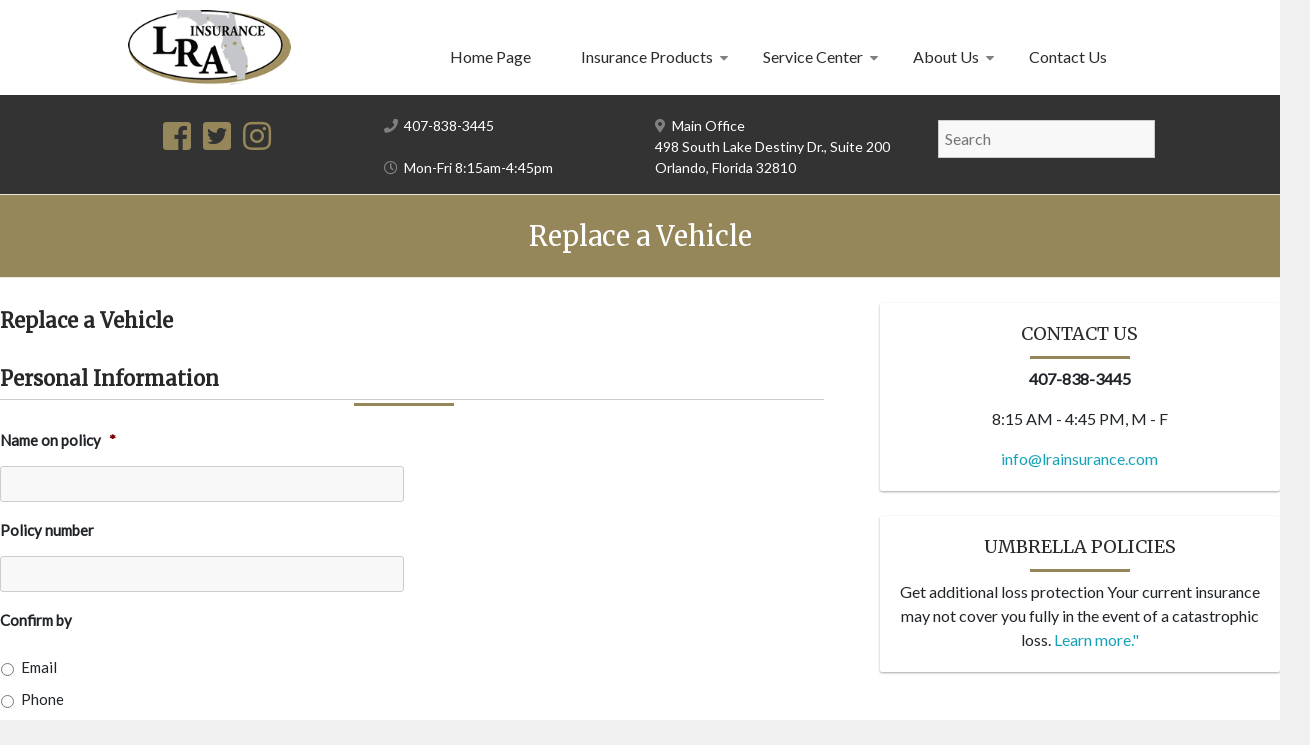

--- FILE ---
content_type: text/html; charset=utf-8
request_url: https://www.google.com/recaptcha/api2/anchor?ar=1&k=6LeUnKIZAAAAAMFGQaFj3FsThY5An8qqRV3GoB-w&co=aHR0cHM6Ly9scmFpbnN1cmFuY2UuY29tOjQ0Mw..&hl=en&v=N67nZn4AqZkNcbeMu4prBgzg&theme=light&size=normal&anchor-ms=20000&execute-ms=30000&cb=lzxgssbrh4cc
body_size: 49513
content:
<!DOCTYPE HTML><html dir="ltr" lang="en"><head><meta http-equiv="Content-Type" content="text/html; charset=UTF-8">
<meta http-equiv="X-UA-Compatible" content="IE=edge">
<title>reCAPTCHA</title>
<style type="text/css">
/* cyrillic-ext */
@font-face {
  font-family: 'Roboto';
  font-style: normal;
  font-weight: 400;
  font-stretch: 100%;
  src: url(//fonts.gstatic.com/s/roboto/v48/KFO7CnqEu92Fr1ME7kSn66aGLdTylUAMa3GUBHMdazTgWw.woff2) format('woff2');
  unicode-range: U+0460-052F, U+1C80-1C8A, U+20B4, U+2DE0-2DFF, U+A640-A69F, U+FE2E-FE2F;
}
/* cyrillic */
@font-face {
  font-family: 'Roboto';
  font-style: normal;
  font-weight: 400;
  font-stretch: 100%;
  src: url(//fonts.gstatic.com/s/roboto/v48/KFO7CnqEu92Fr1ME7kSn66aGLdTylUAMa3iUBHMdazTgWw.woff2) format('woff2');
  unicode-range: U+0301, U+0400-045F, U+0490-0491, U+04B0-04B1, U+2116;
}
/* greek-ext */
@font-face {
  font-family: 'Roboto';
  font-style: normal;
  font-weight: 400;
  font-stretch: 100%;
  src: url(//fonts.gstatic.com/s/roboto/v48/KFO7CnqEu92Fr1ME7kSn66aGLdTylUAMa3CUBHMdazTgWw.woff2) format('woff2');
  unicode-range: U+1F00-1FFF;
}
/* greek */
@font-face {
  font-family: 'Roboto';
  font-style: normal;
  font-weight: 400;
  font-stretch: 100%;
  src: url(//fonts.gstatic.com/s/roboto/v48/KFO7CnqEu92Fr1ME7kSn66aGLdTylUAMa3-UBHMdazTgWw.woff2) format('woff2');
  unicode-range: U+0370-0377, U+037A-037F, U+0384-038A, U+038C, U+038E-03A1, U+03A3-03FF;
}
/* math */
@font-face {
  font-family: 'Roboto';
  font-style: normal;
  font-weight: 400;
  font-stretch: 100%;
  src: url(//fonts.gstatic.com/s/roboto/v48/KFO7CnqEu92Fr1ME7kSn66aGLdTylUAMawCUBHMdazTgWw.woff2) format('woff2');
  unicode-range: U+0302-0303, U+0305, U+0307-0308, U+0310, U+0312, U+0315, U+031A, U+0326-0327, U+032C, U+032F-0330, U+0332-0333, U+0338, U+033A, U+0346, U+034D, U+0391-03A1, U+03A3-03A9, U+03B1-03C9, U+03D1, U+03D5-03D6, U+03F0-03F1, U+03F4-03F5, U+2016-2017, U+2034-2038, U+203C, U+2040, U+2043, U+2047, U+2050, U+2057, U+205F, U+2070-2071, U+2074-208E, U+2090-209C, U+20D0-20DC, U+20E1, U+20E5-20EF, U+2100-2112, U+2114-2115, U+2117-2121, U+2123-214F, U+2190, U+2192, U+2194-21AE, U+21B0-21E5, U+21F1-21F2, U+21F4-2211, U+2213-2214, U+2216-22FF, U+2308-230B, U+2310, U+2319, U+231C-2321, U+2336-237A, U+237C, U+2395, U+239B-23B7, U+23D0, U+23DC-23E1, U+2474-2475, U+25AF, U+25B3, U+25B7, U+25BD, U+25C1, U+25CA, U+25CC, U+25FB, U+266D-266F, U+27C0-27FF, U+2900-2AFF, U+2B0E-2B11, U+2B30-2B4C, U+2BFE, U+3030, U+FF5B, U+FF5D, U+1D400-1D7FF, U+1EE00-1EEFF;
}
/* symbols */
@font-face {
  font-family: 'Roboto';
  font-style: normal;
  font-weight: 400;
  font-stretch: 100%;
  src: url(//fonts.gstatic.com/s/roboto/v48/KFO7CnqEu92Fr1ME7kSn66aGLdTylUAMaxKUBHMdazTgWw.woff2) format('woff2');
  unicode-range: U+0001-000C, U+000E-001F, U+007F-009F, U+20DD-20E0, U+20E2-20E4, U+2150-218F, U+2190, U+2192, U+2194-2199, U+21AF, U+21E6-21F0, U+21F3, U+2218-2219, U+2299, U+22C4-22C6, U+2300-243F, U+2440-244A, U+2460-24FF, U+25A0-27BF, U+2800-28FF, U+2921-2922, U+2981, U+29BF, U+29EB, U+2B00-2BFF, U+4DC0-4DFF, U+FFF9-FFFB, U+10140-1018E, U+10190-1019C, U+101A0, U+101D0-101FD, U+102E0-102FB, U+10E60-10E7E, U+1D2C0-1D2D3, U+1D2E0-1D37F, U+1F000-1F0FF, U+1F100-1F1AD, U+1F1E6-1F1FF, U+1F30D-1F30F, U+1F315, U+1F31C, U+1F31E, U+1F320-1F32C, U+1F336, U+1F378, U+1F37D, U+1F382, U+1F393-1F39F, U+1F3A7-1F3A8, U+1F3AC-1F3AF, U+1F3C2, U+1F3C4-1F3C6, U+1F3CA-1F3CE, U+1F3D4-1F3E0, U+1F3ED, U+1F3F1-1F3F3, U+1F3F5-1F3F7, U+1F408, U+1F415, U+1F41F, U+1F426, U+1F43F, U+1F441-1F442, U+1F444, U+1F446-1F449, U+1F44C-1F44E, U+1F453, U+1F46A, U+1F47D, U+1F4A3, U+1F4B0, U+1F4B3, U+1F4B9, U+1F4BB, U+1F4BF, U+1F4C8-1F4CB, U+1F4D6, U+1F4DA, U+1F4DF, U+1F4E3-1F4E6, U+1F4EA-1F4ED, U+1F4F7, U+1F4F9-1F4FB, U+1F4FD-1F4FE, U+1F503, U+1F507-1F50B, U+1F50D, U+1F512-1F513, U+1F53E-1F54A, U+1F54F-1F5FA, U+1F610, U+1F650-1F67F, U+1F687, U+1F68D, U+1F691, U+1F694, U+1F698, U+1F6AD, U+1F6B2, U+1F6B9-1F6BA, U+1F6BC, U+1F6C6-1F6CF, U+1F6D3-1F6D7, U+1F6E0-1F6EA, U+1F6F0-1F6F3, U+1F6F7-1F6FC, U+1F700-1F7FF, U+1F800-1F80B, U+1F810-1F847, U+1F850-1F859, U+1F860-1F887, U+1F890-1F8AD, U+1F8B0-1F8BB, U+1F8C0-1F8C1, U+1F900-1F90B, U+1F93B, U+1F946, U+1F984, U+1F996, U+1F9E9, U+1FA00-1FA6F, U+1FA70-1FA7C, U+1FA80-1FA89, U+1FA8F-1FAC6, U+1FACE-1FADC, U+1FADF-1FAE9, U+1FAF0-1FAF8, U+1FB00-1FBFF;
}
/* vietnamese */
@font-face {
  font-family: 'Roboto';
  font-style: normal;
  font-weight: 400;
  font-stretch: 100%;
  src: url(//fonts.gstatic.com/s/roboto/v48/KFO7CnqEu92Fr1ME7kSn66aGLdTylUAMa3OUBHMdazTgWw.woff2) format('woff2');
  unicode-range: U+0102-0103, U+0110-0111, U+0128-0129, U+0168-0169, U+01A0-01A1, U+01AF-01B0, U+0300-0301, U+0303-0304, U+0308-0309, U+0323, U+0329, U+1EA0-1EF9, U+20AB;
}
/* latin-ext */
@font-face {
  font-family: 'Roboto';
  font-style: normal;
  font-weight: 400;
  font-stretch: 100%;
  src: url(//fonts.gstatic.com/s/roboto/v48/KFO7CnqEu92Fr1ME7kSn66aGLdTylUAMa3KUBHMdazTgWw.woff2) format('woff2');
  unicode-range: U+0100-02BA, U+02BD-02C5, U+02C7-02CC, U+02CE-02D7, U+02DD-02FF, U+0304, U+0308, U+0329, U+1D00-1DBF, U+1E00-1E9F, U+1EF2-1EFF, U+2020, U+20A0-20AB, U+20AD-20C0, U+2113, U+2C60-2C7F, U+A720-A7FF;
}
/* latin */
@font-face {
  font-family: 'Roboto';
  font-style: normal;
  font-weight: 400;
  font-stretch: 100%;
  src: url(//fonts.gstatic.com/s/roboto/v48/KFO7CnqEu92Fr1ME7kSn66aGLdTylUAMa3yUBHMdazQ.woff2) format('woff2');
  unicode-range: U+0000-00FF, U+0131, U+0152-0153, U+02BB-02BC, U+02C6, U+02DA, U+02DC, U+0304, U+0308, U+0329, U+2000-206F, U+20AC, U+2122, U+2191, U+2193, U+2212, U+2215, U+FEFF, U+FFFD;
}
/* cyrillic-ext */
@font-face {
  font-family: 'Roboto';
  font-style: normal;
  font-weight: 500;
  font-stretch: 100%;
  src: url(//fonts.gstatic.com/s/roboto/v48/KFO7CnqEu92Fr1ME7kSn66aGLdTylUAMa3GUBHMdazTgWw.woff2) format('woff2');
  unicode-range: U+0460-052F, U+1C80-1C8A, U+20B4, U+2DE0-2DFF, U+A640-A69F, U+FE2E-FE2F;
}
/* cyrillic */
@font-face {
  font-family: 'Roboto';
  font-style: normal;
  font-weight: 500;
  font-stretch: 100%;
  src: url(//fonts.gstatic.com/s/roboto/v48/KFO7CnqEu92Fr1ME7kSn66aGLdTylUAMa3iUBHMdazTgWw.woff2) format('woff2');
  unicode-range: U+0301, U+0400-045F, U+0490-0491, U+04B0-04B1, U+2116;
}
/* greek-ext */
@font-face {
  font-family: 'Roboto';
  font-style: normal;
  font-weight: 500;
  font-stretch: 100%;
  src: url(//fonts.gstatic.com/s/roboto/v48/KFO7CnqEu92Fr1ME7kSn66aGLdTylUAMa3CUBHMdazTgWw.woff2) format('woff2');
  unicode-range: U+1F00-1FFF;
}
/* greek */
@font-face {
  font-family: 'Roboto';
  font-style: normal;
  font-weight: 500;
  font-stretch: 100%;
  src: url(//fonts.gstatic.com/s/roboto/v48/KFO7CnqEu92Fr1ME7kSn66aGLdTylUAMa3-UBHMdazTgWw.woff2) format('woff2');
  unicode-range: U+0370-0377, U+037A-037F, U+0384-038A, U+038C, U+038E-03A1, U+03A3-03FF;
}
/* math */
@font-face {
  font-family: 'Roboto';
  font-style: normal;
  font-weight: 500;
  font-stretch: 100%;
  src: url(//fonts.gstatic.com/s/roboto/v48/KFO7CnqEu92Fr1ME7kSn66aGLdTylUAMawCUBHMdazTgWw.woff2) format('woff2');
  unicode-range: U+0302-0303, U+0305, U+0307-0308, U+0310, U+0312, U+0315, U+031A, U+0326-0327, U+032C, U+032F-0330, U+0332-0333, U+0338, U+033A, U+0346, U+034D, U+0391-03A1, U+03A3-03A9, U+03B1-03C9, U+03D1, U+03D5-03D6, U+03F0-03F1, U+03F4-03F5, U+2016-2017, U+2034-2038, U+203C, U+2040, U+2043, U+2047, U+2050, U+2057, U+205F, U+2070-2071, U+2074-208E, U+2090-209C, U+20D0-20DC, U+20E1, U+20E5-20EF, U+2100-2112, U+2114-2115, U+2117-2121, U+2123-214F, U+2190, U+2192, U+2194-21AE, U+21B0-21E5, U+21F1-21F2, U+21F4-2211, U+2213-2214, U+2216-22FF, U+2308-230B, U+2310, U+2319, U+231C-2321, U+2336-237A, U+237C, U+2395, U+239B-23B7, U+23D0, U+23DC-23E1, U+2474-2475, U+25AF, U+25B3, U+25B7, U+25BD, U+25C1, U+25CA, U+25CC, U+25FB, U+266D-266F, U+27C0-27FF, U+2900-2AFF, U+2B0E-2B11, U+2B30-2B4C, U+2BFE, U+3030, U+FF5B, U+FF5D, U+1D400-1D7FF, U+1EE00-1EEFF;
}
/* symbols */
@font-face {
  font-family: 'Roboto';
  font-style: normal;
  font-weight: 500;
  font-stretch: 100%;
  src: url(//fonts.gstatic.com/s/roboto/v48/KFO7CnqEu92Fr1ME7kSn66aGLdTylUAMaxKUBHMdazTgWw.woff2) format('woff2');
  unicode-range: U+0001-000C, U+000E-001F, U+007F-009F, U+20DD-20E0, U+20E2-20E4, U+2150-218F, U+2190, U+2192, U+2194-2199, U+21AF, U+21E6-21F0, U+21F3, U+2218-2219, U+2299, U+22C4-22C6, U+2300-243F, U+2440-244A, U+2460-24FF, U+25A0-27BF, U+2800-28FF, U+2921-2922, U+2981, U+29BF, U+29EB, U+2B00-2BFF, U+4DC0-4DFF, U+FFF9-FFFB, U+10140-1018E, U+10190-1019C, U+101A0, U+101D0-101FD, U+102E0-102FB, U+10E60-10E7E, U+1D2C0-1D2D3, U+1D2E0-1D37F, U+1F000-1F0FF, U+1F100-1F1AD, U+1F1E6-1F1FF, U+1F30D-1F30F, U+1F315, U+1F31C, U+1F31E, U+1F320-1F32C, U+1F336, U+1F378, U+1F37D, U+1F382, U+1F393-1F39F, U+1F3A7-1F3A8, U+1F3AC-1F3AF, U+1F3C2, U+1F3C4-1F3C6, U+1F3CA-1F3CE, U+1F3D4-1F3E0, U+1F3ED, U+1F3F1-1F3F3, U+1F3F5-1F3F7, U+1F408, U+1F415, U+1F41F, U+1F426, U+1F43F, U+1F441-1F442, U+1F444, U+1F446-1F449, U+1F44C-1F44E, U+1F453, U+1F46A, U+1F47D, U+1F4A3, U+1F4B0, U+1F4B3, U+1F4B9, U+1F4BB, U+1F4BF, U+1F4C8-1F4CB, U+1F4D6, U+1F4DA, U+1F4DF, U+1F4E3-1F4E6, U+1F4EA-1F4ED, U+1F4F7, U+1F4F9-1F4FB, U+1F4FD-1F4FE, U+1F503, U+1F507-1F50B, U+1F50D, U+1F512-1F513, U+1F53E-1F54A, U+1F54F-1F5FA, U+1F610, U+1F650-1F67F, U+1F687, U+1F68D, U+1F691, U+1F694, U+1F698, U+1F6AD, U+1F6B2, U+1F6B9-1F6BA, U+1F6BC, U+1F6C6-1F6CF, U+1F6D3-1F6D7, U+1F6E0-1F6EA, U+1F6F0-1F6F3, U+1F6F7-1F6FC, U+1F700-1F7FF, U+1F800-1F80B, U+1F810-1F847, U+1F850-1F859, U+1F860-1F887, U+1F890-1F8AD, U+1F8B0-1F8BB, U+1F8C0-1F8C1, U+1F900-1F90B, U+1F93B, U+1F946, U+1F984, U+1F996, U+1F9E9, U+1FA00-1FA6F, U+1FA70-1FA7C, U+1FA80-1FA89, U+1FA8F-1FAC6, U+1FACE-1FADC, U+1FADF-1FAE9, U+1FAF0-1FAF8, U+1FB00-1FBFF;
}
/* vietnamese */
@font-face {
  font-family: 'Roboto';
  font-style: normal;
  font-weight: 500;
  font-stretch: 100%;
  src: url(//fonts.gstatic.com/s/roboto/v48/KFO7CnqEu92Fr1ME7kSn66aGLdTylUAMa3OUBHMdazTgWw.woff2) format('woff2');
  unicode-range: U+0102-0103, U+0110-0111, U+0128-0129, U+0168-0169, U+01A0-01A1, U+01AF-01B0, U+0300-0301, U+0303-0304, U+0308-0309, U+0323, U+0329, U+1EA0-1EF9, U+20AB;
}
/* latin-ext */
@font-face {
  font-family: 'Roboto';
  font-style: normal;
  font-weight: 500;
  font-stretch: 100%;
  src: url(//fonts.gstatic.com/s/roboto/v48/KFO7CnqEu92Fr1ME7kSn66aGLdTylUAMa3KUBHMdazTgWw.woff2) format('woff2');
  unicode-range: U+0100-02BA, U+02BD-02C5, U+02C7-02CC, U+02CE-02D7, U+02DD-02FF, U+0304, U+0308, U+0329, U+1D00-1DBF, U+1E00-1E9F, U+1EF2-1EFF, U+2020, U+20A0-20AB, U+20AD-20C0, U+2113, U+2C60-2C7F, U+A720-A7FF;
}
/* latin */
@font-face {
  font-family: 'Roboto';
  font-style: normal;
  font-weight: 500;
  font-stretch: 100%;
  src: url(//fonts.gstatic.com/s/roboto/v48/KFO7CnqEu92Fr1ME7kSn66aGLdTylUAMa3yUBHMdazQ.woff2) format('woff2');
  unicode-range: U+0000-00FF, U+0131, U+0152-0153, U+02BB-02BC, U+02C6, U+02DA, U+02DC, U+0304, U+0308, U+0329, U+2000-206F, U+20AC, U+2122, U+2191, U+2193, U+2212, U+2215, U+FEFF, U+FFFD;
}
/* cyrillic-ext */
@font-face {
  font-family: 'Roboto';
  font-style: normal;
  font-weight: 900;
  font-stretch: 100%;
  src: url(//fonts.gstatic.com/s/roboto/v48/KFO7CnqEu92Fr1ME7kSn66aGLdTylUAMa3GUBHMdazTgWw.woff2) format('woff2');
  unicode-range: U+0460-052F, U+1C80-1C8A, U+20B4, U+2DE0-2DFF, U+A640-A69F, U+FE2E-FE2F;
}
/* cyrillic */
@font-face {
  font-family: 'Roboto';
  font-style: normal;
  font-weight: 900;
  font-stretch: 100%;
  src: url(//fonts.gstatic.com/s/roboto/v48/KFO7CnqEu92Fr1ME7kSn66aGLdTylUAMa3iUBHMdazTgWw.woff2) format('woff2');
  unicode-range: U+0301, U+0400-045F, U+0490-0491, U+04B0-04B1, U+2116;
}
/* greek-ext */
@font-face {
  font-family: 'Roboto';
  font-style: normal;
  font-weight: 900;
  font-stretch: 100%;
  src: url(//fonts.gstatic.com/s/roboto/v48/KFO7CnqEu92Fr1ME7kSn66aGLdTylUAMa3CUBHMdazTgWw.woff2) format('woff2');
  unicode-range: U+1F00-1FFF;
}
/* greek */
@font-face {
  font-family: 'Roboto';
  font-style: normal;
  font-weight: 900;
  font-stretch: 100%;
  src: url(//fonts.gstatic.com/s/roboto/v48/KFO7CnqEu92Fr1ME7kSn66aGLdTylUAMa3-UBHMdazTgWw.woff2) format('woff2');
  unicode-range: U+0370-0377, U+037A-037F, U+0384-038A, U+038C, U+038E-03A1, U+03A3-03FF;
}
/* math */
@font-face {
  font-family: 'Roboto';
  font-style: normal;
  font-weight: 900;
  font-stretch: 100%;
  src: url(//fonts.gstatic.com/s/roboto/v48/KFO7CnqEu92Fr1ME7kSn66aGLdTylUAMawCUBHMdazTgWw.woff2) format('woff2');
  unicode-range: U+0302-0303, U+0305, U+0307-0308, U+0310, U+0312, U+0315, U+031A, U+0326-0327, U+032C, U+032F-0330, U+0332-0333, U+0338, U+033A, U+0346, U+034D, U+0391-03A1, U+03A3-03A9, U+03B1-03C9, U+03D1, U+03D5-03D6, U+03F0-03F1, U+03F4-03F5, U+2016-2017, U+2034-2038, U+203C, U+2040, U+2043, U+2047, U+2050, U+2057, U+205F, U+2070-2071, U+2074-208E, U+2090-209C, U+20D0-20DC, U+20E1, U+20E5-20EF, U+2100-2112, U+2114-2115, U+2117-2121, U+2123-214F, U+2190, U+2192, U+2194-21AE, U+21B0-21E5, U+21F1-21F2, U+21F4-2211, U+2213-2214, U+2216-22FF, U+2308-230B, U+2310, U+2319, U+231C-2321, U+2336-237A, U+237C, U+2395, U+239B-23B7, U+23D0, U+23DC-23E1, U+2474-2475, U+25AF, U+25B3, U+25B7, U+25BD, U+25C1, U+25CA, U+25CC, U+25FB, U+266D-266F, U+27C0-27FF, U+2900-2AFF, U+2B0E-2B11, U+2B30-2B4C, U+2BFE, U+3030, U+FF5B, U+FF5D, U+1D400-1D7FF, U+1EE00-1EEFF;
}
/* symbols */
@font-face {
  font-family: 'Roboto';
  font-style: normal;
  font-weight: 900;
  font-stretch: 100%;
  src: url(//fonts.gstatic.com/s/roboto/v48/KFO7CnqEu92Fr1ME7kSn66aGLdTylUAMaxKUBHMdazTgWw.woff2) format('woff2');
  unicode-range: U+0001-000C, U+000E-001F, U+007F-009F, U+20DD-20E0, U+20E2-20E4, U+2150-218F, U+2190, U+2192, U+2194-2199, U+21AF, U+21E6-21F0, U+21F3, U+2218-2219, U+2299, U+22C4-22C6, U+2300-243F, U+2440-244A, U+2460-24FF, U+25A0-27BF, U+2800-28FF, U+2921-2922, U+2981, U+29BF, U+29EB, U+2B00-2BFF, U+4DC0-4DFF, U+FFF9-FFFB, U+10140-1018E, U+10190-1019C, U+101A0, U+101D0-101FD, U+102E0-102FB, U+10E60-10E7E, U+1D2C0-1D2D3, U+1D2E0-1D37F, U+1F000-1F0FF, U+1F100-1F1AD, U+1F1E6-1F1FF, U+1F30D-1F30F, U+1F315, U+1F31C, U+1F31E, U+1F320-1F32C, U+1F336, U+1F378, U+1F37D, U+1F382, U+1F393-1F39F, U+1F3A7-1F3A8, U+1F3AC-1F3AF, U+1F3C2, U+1F3C4-1F3C6, U+1F3CA-1F3CE, U+1F3D4-1F3E0, U+1F3ED, U+1F3F1-1F3F3, U+1F3F5-1F3F7, U+1F408, U+1F415, U+1F41F, U+1F426, U+1F43F, U+1F441-1F442, U+1F444, U+1F446-1F449, U+1F44C-1F44E, U+1F453, U+1F46A, U+1F47D, U+1F4A3, U+1F4B0, U+1F4B3, U+1F4B9, U+1F4BB, U+1F4BF, U+1F4C8-1F4CB, U+1F4D6, U+1F4DA, U+1F4DF, U+1F4E3-1F4E6, U+1F4EA-1F4ED, U+1F4F7, U+1F4F9-1F4FB, U+1F4FD-1F4FE, U+1F503, U+1F507-1F50B, U+1F50D, U+1F512-1F513, U+1F53E-1F54A, U+1F54F-1F5FA, U+1F610, U+1F650-1F67F, U+1F687, U+1F68D, U+1F691, U+1F694, U+1F698, U+1F6AD, U+1F6B2, U+1F6B9-1F6BA, U+1F6BC, U+1F6C6-1F6CF, U+1F6D3-1F6D7, U+1F6E0-1F6EA, U+1F6F0-1F6F3, U+1F6F7-1F6FC, U+1F700-1F7FF, U+1F800-1F80B, U+1F810-1F847, U+1F850-1F859, U+1F860-1F887, U+1F890-1F8AD, U+1F8B0-1F8BB, U+1F8C0-1F8C1, U+1F900-1F90B, U+1F93B, U+1F946, U+1F984, U+1F996, U+1F9E9, U+1FA00-1FA6F, U+1FA70-1FA7C, U+1FA80-1FA89, U+1FA8F-1FAC6, U+1FACE-1FADC, U+1FADF-1FAE9, U+1FAF0-1FAF8, U+1FB00-1FBFF;
}
/* vietnamese */
@font-face {
  font-family: 'Roboto';
  font-style: normal;
  font-weight: 900;
  font-stretch: 100%;
  src: url(//fonts.gstatic.com/s/roboto/v48/KFO7CnqEu92Fr1ME7kSn66aGLdTylUAMa3OUBHMdazTgWw.woff2) format('woff2');
  unicode-range: U+0102-0103, U+0110-0111, U+0128-0129, U+0168-0169, U+01A0-01A1, U+01AF-01B0, U+0300-0301, U+0303-0304, U+0308-0309, U+0323, U+0329, U+1EA0-1EF9, U+20AB;
}
/* latin-ext */
@font-face {
  font-family: 'Roboto';
  font-style: normal;
  font-weight: 900;
  font-stretch: 100%;
  src: url(//fonts.gstatic.com/s/roboto/v48/KFO7CnqEu92Fr1ME7kSn66aGLdTylUAMa3KUBHMdazTgWw.woff2) format('woff2');
  unicode-range: U+0100-02BA, U+02BD-02C5, U+02C7-02CC, U+02CE-02D7, U+02DD-02FF, U+0304, U+0308, U+0329, U+1D00-1DBF, U+1E00-1E9F, U+1EF2-1EFF, U+2020, U+20A0-20AB, U+20AD-20C0, U+2113, U+2C60-2C7F, U+A720-A7FF;
}
/* latin */
@font-face {
  font-family: 'Roboto';
  font-style: normal;
  font-weight: 900;
  font-stretch: 100%;
  src: url(//fonts.gstatic.com/s/roboto/v48/KFO7CnqEu92Fr1ME7kSn66aGLdTylUAMa3yUBHMdazQ.woff2) format('woff2');
  unicode-range: U+0000-00FF, U+0131, U+0152-0153, U+02BB-02BC, U+02C6, U+02DA, U+02DC, U+0304, U+0308, U+0329, U+2000-206F, U+20AC, U+2122, U+2191, U+2193, U+2212, U+2215, U+FEFF, U+FFFD;
}

</style>
<link rel="stylesheet" type="text/css" href="https://www.gstatic.com/recaptcha/releases/N67nZn4AqZkNcbeMu4prBgzg/styles__ltr.css">
<script nonce="nUbL8dJKCo30ZBPf-eLtfw" type="text/javascript">window['__recaptcha_api'] = 'https://www.google.com/recaptcha/api2/';</script>
<script type="text/javascript" src="https://www.gstatic.com/recaptcha/releases/N67nZn4AqZkNcbeMu4prBgzg/recaptcha__en.js" nonce="nUbL8dJKCo30ZBPf-eLtfw">
      
    </script></head>
<body><div id="rc-anchor-alert" class="rc-anchor-alert"></div>
<input type="hidden" id="recaptcha-token" value="[base64]">
<script type="text/javascript" nonce="nUbL8dJKCo30ZBPf-eLtfw">
      recaptcha.anchor.Main.init("[\x22ainput\x22,[\x22bgdata\x22,\x22\x22,\[base64]/[base64]/[base64]/[base64]/[base64]/UltsKytdPUU6KEU8MjA0OD9SW2wrK109RT4+NnwxOTI6KChFJjY0NTEyKT09NTUyOTYmJk0rMTxjLmxlbmd0aCYmKGMuY2hhckNvZGVBdChNKzEpJjY0NTEyKT09NTYzMjA/[base64]/[base64]/[base64]/[base64]/[base64]/[base64]/[base64]\x22,\[base64]\\u003d\\u003d\x22,\x22XsKew4oaw6fChcO0S8O/wod+OsKvHsK1eXtKw7HDrzDDjsK/wpbCiF3Dvl/DliALaDcHewANV8KuwrZjwpFGIzU1w6TCrTVRw63CiVt5wpAPKljClUYpw4fCl8Kqw4pCD3fCrU/Ds8KNGMK5wrDDjG8FIMK2woXDvMK1I1Ilwo3CoMO0Z8OVwo7DqA7DkF0xRsK4wrXDqMO/YMKWwqBVw4UcMmXCtsKkACZ8Kj3Ct0TDnsKqw77CmcOtw4LCs8OwZMK5wrvDphTDpiTDm2I7wpDDscKtfMKBEcKeLGkdwrMGwro6eDLDggl4w6HCmjfCl3tmwobDjTrDnUZUw6zDsmUOw5Y7w67DrDPCsiQ/w6nCmHpjGnBtcWzDiCErGMOeTFXCgcOgW8OcwpZ+DcK9wrrCnsOAw6TCoxXCnngdFiIaEXc/w6jDhhFbWDzCq2hUwojCuMOiw6ZWOcO/[base64]/DgjLDkkvCmMOmwr9KCiTCqmMXwrZaw79xw5tcJMOZHx1aw4bCuMKQw63CjhjCkgjCtHfClW7ChTBhV8OrE0dCK8KSwr7DgSI7w7PCqjvDgcKXJsK2L0XDmcKSw7LCpyvDtiI+w5zCqCkRQ0Rdwr9YNsOzBsK3w6XCtn7CjVTCpcKNWMKbFRpeQyYWw6/Dk8Khw7LCrUxqWwTDphg4AsO+dAF7QwnDl0zDuCASwqYAwqAxaMKQwrh1w4U/wrN+eMOnQ3E9Oh/CoVzCkh8tVyspQxLDhsKOw4k7w4TDs8OQw5tJwrnCqsKZEAFmwqzCiTDCtXxgS8OJcsKBwrDCmsKAwonCmsOjXXbDvMOjb0/DjCFSaWhwwqdXwqAkw6fCv8K0wrXCscKowosfTgvDmVkHw4/CgsKjeQJow5lVw59dw6bCmsK3w6rDrcO+WQ5Xwrw7wp9caQTCjcK/w6YYwox4wr9bewLDoMKLBDcoNjHCqMKXKMOMwrDDgMOiYMKmw4IbEsK+wqwfwr3CscK4c1lfwq0Nw7VmwrEfw5/DpsKQbMK4wpBySB7CpGM7w7QLfSAUwq0jw4rDqsO5wrbDssK0w7wHwpZdDFHDnsK2wpfDuG7CsMOjYsKHw6XChcKnb8K9CsOkXwDDocK/aU7Dh8KhGsOLdmvCksO6d8OMw5tFQcKNw4XCqW17wo8QfjstwqTDsG3DrMOtwq3DiMK3AR9/w53DlsObwpnCh3vCpCF8wp9tRcOCbMOMwofCosKuwqTChmbCkMO+f8KAJ8KWwq7Dkk9aYUpPRcKGQ8KWHcKhwqvCqMONw4Ejw4pww6PCrCMfwpvCrn/DlXXCokXDoU8Nw4bDrcKzF8KbwoFCRzp4wrDCoMOCAWvCgGBvwoU0w7h/bcK0UmAoYcKQMk3DphRLwoAKwq/DpsO7RcKzAMORwo1Mw5/CssKRcMKufcKAdMO5EkIOw4XCisKqEC/DpGzDo8KBdnAgTx4GHTHCqcOVA8Ovwol+K8K/w61oPyTCuQvClVzCuXvCm8K1WjzDvcOHDMOcw74FY8KGLj/CncKmEwkYdMKsIR5sw7xsBMOaYDTDosOCwpzCritDYMK9djkbwoQxw5/ChMOoOsK3RcO7w6RUwrrDvsKww43DgFIIKsOnwqJrwpHDjU8Rw4HDlBzCn8KtwrsQw47DtgjDtx5Pw7p/TMKtwq3CohHDpMKSwoLDgcOvw6s/[base64]/wqPCh3HCh8OYQS4dw4BZezsYw4vDlMOjwr04wpwFw51KwqHDtSUcd0jClVggbcK2AsKfwr/DvB/[base64]/[base64]/[base64]/CtMKTw7oDE3IKw77DoXLCgcOAwrF2aMKNbsK4wr/Dl0zDusOhwpd+wpZiXMKrw55PaMKLw7HDq8KjwqjCtF/DqMKfwoVKwo18woBoWMOmw5B1wrvCoh1jXUPDh8OFw5QMWj4Vw5fCuk/Dh8K5w5ICw4bDhw3DmTlaQ2DDo3fDkz8MIn7DuhTCvMKnwoXCjMKVw6sqfMOEVsK8w67DvTfDjAnCrjjCnUXDoCHDqMODw5dIw5FdwrF8cwXCn8OMwoDDs8Kjw6XCuXTDmMKew7kTJAcywoQJw5gaVy/Cp8O0w5wOw6FYGDbDp8O4PMKxbAF6wrJaakvCoMKbw5jDu8OZSSjDgxvCocKvcsKbB8Oyw4fCvsKYXlpcwqbDu8KeUcKnQRDDpVjCl8Opw443IEXDjg/[base64]/[base64]/DpwVXWn7CnS14J8K0NULCuWLDmXLCjMKZYsOpw7HCgcOsXsOmVnnCiMOOw6dNw68KRMOWwqnDvWrClcKkMzxtwpZCwrvDigPDoXnCsjECw6AUBQvDp8ONwqvDqsOUbcKuwr7CtAbDij5vSTLCuDMEUkFiwrHCjMOGDMKUw7Ebw6vCoH/[base64]/w4Urw6jDnMO9wr/DrsO4aHvDmsK6AsOhc8KZLVjChyvDusOjwoDCq8OPw78/[base64]/[base64]/Do8K+wrgRfToCQ2xzwqpdw5oAw4IUw6BOHWQVe0jCigEhwqo7wpJLw5jCpsOYwq7DkRLCpcO6OGXDhyrDscKNwoVAwqtCRhvCmsOkR19Zc1M/[base64]/DvMOQQcOuwoXDh8OUw7LDiytxccOxSQfDiMOtw5ESw4DCosOresKgWgLDkSHDgmwpw4HDksKFw7RpNzIUNMO6bQ7DqcOywqDDo3RCUcOzZHjDt1hDw5zCusKbTiLDomx9w4TCnA/CinoKfhTCh05wIwNUKsKvw4/DhR/DucK7dkkEwqxIwqDCmXZYFcKmOQPDsXEbw7LCk1AbQ8OqwoHCnCJvRgrCr8KAcBkJYivClUh9w7Zdw7EeXFsbw5ANAsKfasKxMnIEHVtXw5fDjcKrT3HCvCUKURPCkn8mZ8KEF8Odw6x7WHxGw4sawoXCoRfCscKlwoBUbE/DrsKpflTCoy8Iw5UrEhNOLh5ewrLDp8Ozw6XCiMK6w73DjFfCuHxPM8OWwrZHb8KbHG/CsWNzwqnCksKVwoDCgcO9w5TDvXHCjifDrsOuwqMFwprCosOOVGdqbsKhw47DkGrDkDbCjD7Dq8K1P01HGkYLdExdw48Mw4dTw7rCqMKxwolZw7fDmR/[base64]/[base64]/CrknCnsOTDsK4w6/DtMOoAzfDmwbCv8OxwrIkNQsKw4k7wqxfw47CiV7DnwEzY8O4eCBMwoXCvS7DmsODcMKjKsOVGsK/w7PCo8KAw7B6DRksw73DhMOlwrTCjMKPwrdzesK2esKCw7pCwoXCgl3CgcKVwpzDnXTDgg5xMwrCqsKLw65UwpXDhVrChsKKW8OWOcOlw5XCsMOtwoNIwqLDrWnCrsKXwqXDk17CucO8dcO7HsOsMUrCusObN8OuMEBGwrVtw53Dhk/DscOkw7FSwpoCQFVew6LDp8O6w4PDt8OowpLDjMK2wrEiw5kTYsKXaMOGwq7CqcKlw6vCicKvwokKwqPDmA98OnYFeMK1w6ANw4bDry/CvF3CuMOFwpTDi0nCl8O5w4B+w7zDslfDlhYTw6RzHsK+ccKYXGjDpMK4w6dMK8KScRA+asOGw4ptw4/CjwDDo8O6w6oBJEwTw5w4SkkSw6NResOvImzDisKyaHfClsKtFsK1YUXCuQ/CicOww7nCj8KPVAtdw7VywqtBCF15G8OOF8KLwrXDh8OHM27DlMO8wrIGwooTw6NzwqbCmsKwSsO9w4LDvE/DgEjCr8KyYcKOOTcfw6rCvcOiwpDCiyo5w7/[base64]/Dn8K1Yx3CmMKUVyzCrwPCmMODfjXCkwTDg8KOw4VkPMOtS8KyL8K3XCzDvMOVFMOzG8OrdMK+wrLDksO/dRtrwpvCrMOFCXvCr8OHG8O5MMO0wrFGw59hacKVw5bDlsOxfMOTMjbCkmHCnMO0wqhTwocBw7VLw6rDq0XDoTTDnhvCgjzCn8OLDsOmw7rCrMOOwrrCh8Osw5rDlBF5O8OFJELDnixqw6vCvkcNw6JDHE/CtTPCrXfCu8Ohf8OHB8OmZMOlTThHAFUXw657HMKzw6nCuFoMw6oZw4bDuMK5esKdw5tWw6rDmxzCliYEDyvDp3DChjsSw5xiw5V2S0TCjsOkw7XCt8KVw4pRw5PDi8OKw7howogYa8OYBsO+G8KBO8O2w63CisOjw7nDpsOKKm89Dhcjwo/DpMKBVgnDkEY4AsO2JMKkwqHCscKWQcOMHsKTw5XCo8O+woDDgsOSJw95w51jwrYzNcOmBcOFRMOuw6lEKMKVK0/DshfDj8O/wqgsZQPChiLCu8OFecO6RsKnCcOYw5QAC8KPY20xGjTCt33DssOdwrR2NgHCnSE2B3lXVzVCI8OKwqbDrMOVTMKtWBceH1vCm8OqaMO1J8KIwpIvYsOfwqtJMMKmwpUWMl8MN29edXllS8O+MwrCgEHCthAfw6xDwq/[base64]/w6RYw4tow6jDjCfDmsKvEGrChAHDqWIUwprCk8KGw59ZAsKAw4nCh18Mw5TCucKGwocpw7bCgl5GKcOnbCDDscKvNMOGw7Ijw49pH2DDqcKHLSbCjUxJwq0DEMOCwo/[base64]/Cql8ZD8Ohw7HCtsOkOMO0wqrCgibDscOow406wrLDjHbDo8O0w4BCwpIDwqfDpsKpAcKsw4V6wqXDsEDDqDpAw6DDmQ/[base64]/c8KTw6hDw5QPccKvJUfDrsO9HMO0aAjContMAjFuHHjChUBCOSvDt8OLIw9iw4B/wpEzLWk+HcOtwr/[base64]/DocOXw6zCky03FXXCr3Atw5LCjsK0W0xsG0DDhh0pXsKWwpjDmBnDrjrDksOlw6vDiWzCtnnCucK1wpvDkcK+FsOfwrkmcm1fRzLCqkLDvjV/wonDj8KRQAYWT8OQw5DCp2vCigJUwrHDnUF1U8KnI1TDnnHCnMKFd8OANjfDm8OSTsKeMcK/w6PDqiYsAAPDr3gGwq5lwoHDiMK0WMO5NcKwP8O3w5DDp8KCwrF8w49Rw5PDo23Ckj0rU2Few64tw7LCrhVEcGMRXSZowokua2Z5D8OAwqvCpR/[base64]/woJYwoI0w4E+QXMReGLDgD7DisKrwpYowrMMwpjCuklRPkXCkGIuGcOmTUFmfMKSIcOOwoXDisO3w7XDt3gGa8ORwqXDgcOjaQnCjCQiwrnDvMOaP8KCJGYVw7fDlAI6dQQHw6gvwrkcHsOZEcOANj/Di8OSRHLClsORBEbDiMOMMSdXOgEMfMKXwp0NEHFGwop9VwPCilZyMylZdiEfZyHDmMOYwqfCn8OwUcOiQE/DpzzDmMKJdMKTw6bDohssIE8nw67Do8OsTmnDu8KbwoNUXcOiw5MZw4zCiybCi8OKSCthFjIObcKWRHoiw7XCoyLDsFDCqHjCssK+w6/DlXdadSwEw6TDonBxwqJdw50MBMOaHQHCl8K5W8OGwrt4RMOTw4TDmcKDdDHCmsKHwrZNw57CssO4QiR1CcKwwqfDj8KRwpYUAnlmEjdDwo/CmMKWwqDDmsKzUcOkDcOiwqfDicK/eFBEwr5Hw6dsd39fw73Cuh7CkxNAWcO9w59gEH8GwprCgsK4NmDDh2slWDl1E8OvXMKOw7jDg8O5wrJDD8OIwoLCkcOcwo4IdGYRWMOow4NRBsKEPT3CgUXDhAYfLsOmw6DDgAkxSGYGw7nDlUQKwpXDi3krNiUCLcO5VipDw7LCsG/ClcKRYsKlw5/CmWx0wqNHXngyTAzCiMOmwpV2woHDlMOPGwpbS8KKZxvCiV/DssKJPktQCTHCmsKrIxorfCIsw5wcw6TDsg3DrMOeGsOcaFDCtcOtKTPDh8KsAQYVw73DoVLDksOlw63DmcKKwq47w7TDr8O/RAXDk3jDjmwMwqMEwofCuB1Qw4zCohvDih9bwojDhns8G8O+wo3Csx7ChmEfwrwOwovDqcOLw5saCG1+fMKSIMK5OMKPw6dZw7/Cm8Kcw5wfKTgcCsOMKQYPZVsywp3DtzHCtDppYh87wpDCijlZw53Cp3ZFw4fDjSfDscKoMsK/GEskwqLCkcKlwoPDj8Ohw4DDkcOtwpTDvsKgwpvDlBbDtWwAw4hjwpTDgF/[base64]/[base64]/DgcK+w51iw5zCocOBIMOlwo/DrlodwrnCpcONw6BmYjA6woTDh8KeJx1FbEjDisOAwr7DthN6BcKxwqrDlMOpwo/CpcKsHS3DmUPDkMOyPMOzw4piXA8GTwDCoWpEwrTDmVJGfMOhwrzDmcORXAtFwrc4wq3DkAjDg1Uswr8ZHcOGAzdRw7XDlXjCsRtHcUjCsQlzccK0K8OxwrDDsGE3wq1TacOkw5zDjcKSI8Kdw6PDnMKBw59rw7xna8Ozwq/[base64]/CvhvDqTrCusOQw4rDhcKhXMKGQlERwoNHfGZNdMORWErCvsKpAMKAw44/PXrDlTN8HHzDh8KfwrU7aMKdFilHw7wCwqEgwpZ2w5TCk37ClcKUByIgcMOZe8O0WsKVa05MwqHDn0Iqw7Q9RFbCgsOpwqQcfkt1woQpwoDCjMO3J8KhKhQZUFXCpsKdccObbcOufm4cLU/DqcK9ecOuw4fDsnXDlHN6e1nCrQ8DY1oIw6PDqynDszPDpXbChMOCwrHCi8OIQ8OHfsKgwoRpHFREXsOFwo7Cg8K1ZsOFAWpqNsO9w718w5jDj0gdwqXDtcO9wqpywoN9w5vClQXDg0fDmlHCrsK+Q8KtVA9GwoDDk2XCrBQqTF3CvyLCpcO6wr/Do8OBWFVjwpvDj8KSYVXDisKjw7RRwo5pe8KpCsOVJsKsw5R1ecO8wrZUwoTDmk9XVmphL8K8wphfIMOYGCN5CgN5SsKSMsOlw7Qsw5UewqFtasOyGsKGFsOsdX3Duytfw4VVw7DDqMKQVCd0dcKgwrcXK1XCtm/CpyfCqg9DIiXCggwZbsKREMKHeFPCn8KZwo/CrUbDpMKww7lrbjh/wppuw5jCg21Mw4TDsEIROxjDkcKDMBAcw4JXwpcVw43DhS5VwrLDjMKJJApfMyxAw7Y4wpDCoisrZMOeagwRwrvCs8OkVcO6EF/[base64]/[base64]/w7xowqfDr1TDm8KDKcO+Xn9kwohRwpgRdyFBwqlnw7TDhDwNw5JbZcKWwpzDiMKlw4pnfsKkaSZWwp0BX8OSwonDqyPDrycJNBtbwpA6wrvDq8KPw5LDrMKPw5jDm8KRXsKvwr3Co0QGNMOPE8KVwqYvwpXDgMKQYkDCssOEHjDCmcO6fsOVDRt/w63CugDDsFHDoMK4w7bDksKkcWchJ8Osw71iRExmwrbDhRA5VMK5w5/ClsKXHXjDizNsRwfCmj3DncKjw4rCn1/Cl8KNw4fCmm/CqBbCtlxpb8OqCX8QP0DCiAMLdkguwp7ClcODPlxEdQnCrMOlwqcHPyIUVAPDqcOXwovDqcO0w5HCjBTCocOEw7nCjwskwobChcK5w4bCisKMDV/CmcKQwrhzw48ZwoPDvMORw6ltw49QDAZaOsOIHCHDgA/[base64]/w6DChzcZKhfCpDfCr8K6FMKswr/DmTzCnSnCgyQ2wo3DqcKIezHCjgM/PiPDlsOBC8O3EFfCvgzDhMKVAMKeJsO5wo/CrF9zwpHDscK3HXQYw5rDklHDiHd0w7RRwoLDlzIsFxzDuy/CmF9uD1HDlQvCkkrCuDHChFEGBFgfLEHDjAIHCWwnw7xXTsO7cX88bAfDmHhlwrB1XMOhdMO/fGl6cMOIwqfCoH9oKMKWVsOmNcOMw6A/[base64]/DnhJAwr7Ct3gFFifCvMKAwogjQwdEUHDDjyTDp2okwqUnw6XDmUZ+woLCjyDDkEPCpMKEYy7DvW7Dri8fUU/Ct8KTS0lpw6DDvE/DnTTDu0hww7XDvcOywpTDtBxSw6orcsOoKMOUw7zCg8O0c8K6S8OFwqfDscK8b8OGeMOEQcOCwqvChMKzw6kJwpXDpHphw4hYwpIiw6UrwpbDiDbDjj/DgMKXwq3Cjm9Iwp3DosOFZnZlwqrCpFfCrxrCgG3DiHETwqgEw5law4NrLXljH3QlO8OaIcKAwpwqw43ChWpBEDsJw7nCvMOfHsO5UBIfwqLDtcOAw7/Cg8K3w5gaw77DgMK0P8Okw6bCs8K9VQE5wprDkGLCgmPCpEzCvhvCmXbCh3k1dEshwqRkwrTDrkpXwofCpsO5wpnDqMKnwogTwqs8EcOJwpkZA04ww55eBsOuwrtMw4UFCFwSw5ALVRXCpcONFQ14woPDvALDksKcwr/[base64]/[base64]/Dgwo+w6p6FsOUW8OvwrcQw6jDncKEwo3Ck3NgLA3DqHBsMcOPw5XDhmQtdcOpFsK8wqvCoGVYayTDi8K7Xj/CgTssGcOMw5DDjsOAbU/CvFLCkcK+acO4Dn/CuMOnOcOHwqPDjRpRwoPCsMOKfsKFasOIwrzCphNfWS3DlALCtDEvw6UHw4zCvcKqAcKJbsKcwoJMP0xsw6vCgMO7w6HCssOHwpElPwZuXcOuOcOBw6BmYR0gwophw4LCgcKYw5wsw4PDmDN8w4/CuHsowpTDisONGiXDisOOwqEQwqLDuzjDlVnDusKbw4EWwqXCjFnDiMKsw5cKDsO/VWnDg8K0w55GEsKXNsK/wohyw64sL8Obwqdtw7kuNxXCshQ4wqZpVx7CgR1bMhzDhDzCmVQTwoMAw5nDlXZMRMOxY8K+ABHCv8Oqwq3CoHV/wpPDtcOtAsOuG8K5eEdLwqDDucKiRcK6w6ggw7sYwrHDrQ3CvXMhbnU8SMOmw5M+MsOfw5zCmsKfw6UYRi1VwpPDlgXChMKaTFV4LV7CuzjDpxMpR3huw7/DpUVzfsKQZMKBIV/[base64]/[base64]/DpBJ2DcOXDcKeVsKbwrDCrcKDZntGcjHDmn0VKsKLDlzChyMpwo/[base64]/Tgcbw5ItdVR/V8Kpw6diIHN8fEPDncKvw5/CgMKkw4NYUAwGwqDCjDnChDnDmsORwooVPcOXOlx/w61fFsKNwqs8OsK7w49xwrfDpg/Cl8O6DsKBDMOCO8ORWsKRQsOUwoocJxbDg1TDpisMwrhPw5EcLwRnCcKvF8KSEcOoecK/W8OywrLCt2nClcKYwqkMcsOuG8KFwr4cd8KlSMKnw67DvyMbw4IHaQLCgMK+Y8OxT8OQwpRCwqLDtcORIUVZfcOFBcO9VMK2MSZ8OMKiw4LCoU7Cl8OAwqktTMKMGXNpNsOEwovDhMOKT8O9w4NBJMONw4JcdU/Dj2/Dm8O+wpFnQcKsw6w+JwFDw7oCDMOHOMORw6oQa8KtMi0HwrTCo8KfwplRw43Dg8KRAU3CvHXCpGUIOcKuw542wqfCk2w5REoeN1wOwqgqA0lwD8OxYFc2Vl3CjcKxa8KqwrXDj8OBw4rDi15/[base64]/DmwrCj8KuEcK4w64Iw7/[base64]/[base64]/CkMK8H8K4wqLCtMOdYBBgYcK3w5HDlcK5w4nCisKOMU7CpMOXw5HCiRDCphPDvFYdCg7CmcOrw4oBXcKLw7RgG8O1aMO0w703fmXCuT7Ct3DClGLDicOiWDnCgzJywqzDpijDp8O0OnFYw6XCp8Olw6R6w5l1CUducwZpIcKRw74cw4E8w7LCuQExw6pXw7E/w58wwrDCs8K9AcOrCmtgKMOywp1NHsO3w7DDlcKowoBBDMOiw7xzan5CUsOsSFjCqMK/wow7w5pWw7LDksOpUcKMagbDrMOvwql/P8K9AHlQBMOKGT0KFhRKMsKTNVnCpA3DmlptEHbClUQIwqJnwq4lw7rCm8KLwpHDu8K8RcK+KXPDk3vDtFkIdsKdXsKHcTY2w4bDpy5+X8K6w497wpB0wo9dwpw9w5XDo8OfRMKBTsKtREwEwrRNwpo8w7rDpik8QknCqVcjYBFHw684bTYMwpYjWR/[base64]/Dik5/w7bDtcOPwrB6EX7DuMKmbsOQIcOgwoMhGRzCkcKRaRLDgsKOHUlvYcO3wp/CrhTCiMOcw7XCrHrCvjAIworDg8Kca8OHw7TCmsKmwqrCoH/Ds1EdYMOmSjrChm3CimUlHsOENjUpwqh6UA0II8O9wpTDpsKJf8OqwojDu0Y4w7cAwoDCjUrDqsOiwqwxwqzDqULCkADCjXYocsOjL1jCoBXDkDPCt8ONw6cpw7rChMOGMjjDrTRCw6BoVMKBGW7DpG4WAVXCjsKZWnZFwoFGw4RmwqUtwohyBMKGUsObw5w/wro/F8KNWMOCwrk5w5TDlXN/[base64]/[base64]/Cm33DtMO9wqTCjkvCssKmwqBlwqpDwo9uwpxoXcOmRHTDk8OyOEcIKcOiw4tfW0AYw68rwqrDtX9ZKMKOwrQcwoR5FcOSBsKCwq3DksOnf1XClX/Cr3zDm8K7JcKiw4BAG2DDtkfCkcORwqPCu8KXw73CvmjCi8O9woDDg8OVwpXCjMOhE8KnRlc7GhbCh8O6w5vDkTJABxJxPsOsJxs3wp/[base64]/DskDCjEogPy1dw6LCkMKuwpnDlMKEc8OYPBZ3w6hXwoUTw5bDicObwoBKMcOZMHcnL8Kgw7ctw6B8eydUwqwdCcO4wocOwoPCucKsw48mwoXDqcOsOsOCLsKUHMKNw7vDssO7wrEQaBQkVUIGEcKbw6PDvMKtwojChsOUw5ZBwpUuFnUNXx/CvgFBw68CHMOdwp/[base64]/Dq8KbPUhHf8O7w4R/NTkMwoJKWx3Cq1lxeMKDwogJwpVaIcKmWMKPVFkdwo/CglYIFlRmGMOgwro4dcKawovCi0N3w7zCvMO5w6sQw69pwqvDl8KYw4DCm8KaD07DkMOJwo1+w60EwptZwrB/eMKfRMKxw7w9w41BMyHCnDzCkMKtFMOWVT0+w6kYQMKJfjvChAtQG8Ord8O2TMKPT8Krw5nDuMO0wrTCvcK4DsKOQMOww4fCgWIQwo7CgjnDmcK9bnHColdYFMOyBsKbwo/[base64]/CkAlDw5UGw6YUw6PDq8K5wojCg8OUMFnCvsOwahAnw5NSwpRPwp1Tw40pCXd9w63DvMOKw73Cv8K0wrVFamZcwo59fXHCmMOewo/Cr8KIwoAew6FSJ3BPLg9UZXp1w4RIwrDCj8KZw5XClQjDjMOrw6jCgE0+w5ZSw6ktw5jDiiLCnMKSw6zCssOGw5rCkztqQ8O5XsK/w6V3ZsOkwqDDicOHZcOnEcKxw7nCs0cFwqxhw6fChcOcI8OFNj3CicKBwpBBwq3DmcO9w53Dn1Ubw67DtsKkw40swrHCg15zwqt/[base64]/DiMKsw4DCtz/DnTtowoLDiCzCvyMaTlZLSGtBwrFDWsK+wpEuw70twrzDrQvDtVN8AG1Cw6rCk8OzD0E9wrzDl8KGw67CnMOeDxzCtMKlSGHCvBbDolbDksOKwqnCsDFWw686XjV+GcKFA03Djh4IeW/DnMK+wqbDvMKcVRnDvMOYw6IrCsKHw57Ds8O/[base64]/ClsONewA1wqLCthbDmgM7Y8KNY2F0XzsdaMKpdU9iOcO3IMOBcFzDj8KXS0PDksK9wrpDYFfCm8KJwrjDkWPDgk/Dmit9w5fCo8KGLMOpHcKMIkXDjMOzY8OKw6fCsj/[base64]/[base64]/UsK7w5Mzwq8WTRHCjsOUw7vCk8K0VBANw7Mow4HDhMKsbcKnI8Okb8KGGcKXBlA1wpEDc2k/NxDClXt1w47DmSBxwr13TmMpXMOIPsOXwqV0CMOvOg9mw6gyMMK1w6sTRMOTw5Fnw6UiKgrDicOGwqFZbsK/wqlpYcO4GCLCu33DuXXDgTXCkCbCmw5NScOXc8OLw5wBJTY+O8K7wrPChAsKU8O3w49qHsOzHcKKwo1pwpchwqoKw6HDkVDCg8OTNsKPNMOUMj3DkMKNw6YOGyjDuS1iw4FNwpHDnmkpw4QBbXNGc0nCgQUvJcKgd8Ojw5J7ZcOdw5PCpsOfwrwjNSjCtsKyw5XCjsK/VcOiWAZkKzACw7E5wqQcwqEnw6/CgxfCjMOMw6oOw6AnGMOXKF7CqwlNw6nCmcOswp7Dkh3CnVRDa8K/[base64]/Du8OCw4LCtktBNggqw4fCgsKDw6R9wrfChHbChyZHw5zCkwtUwrYFXWYdb0PDksKyw5LCocKpw4EyHSfDsxZWw5NFOMKJYcKVwrTCkRYlKzvCmUbDuG1Tw4U4w7zDkAt3aSF1LcKTwpBswpZ9wqA0w4HDoCLCiRHCgcKYwoPDrRUtRsKYwpXClTkeccOpw6LCssKWw7/DsE/Dpn5KWsK4EsKLNMOWw7zClcKEUjdcwofDkcO5cEpwBMKTKXbDvkg7w5lXBFc1VMOrR2vDtW/[base64]/[base64]/Di8KCZMKbw4LCvE3Dk2fDons/woM6w4ZdwpgsKMKIw6TDuMO0K8Kswo/ClSjDhsKIccOGwpDCpMORw6jChMKbwrsOwpEkw69ISjPDggvDmm0AUsKLUsKNV8Kgw7/ChA9iw7dyQD/CpyErw5QzHwLDhMKnwoDDgsKewpLDhgpDw7zCncOIBsOTw6Jnw40sK8KTw7V0HMKLwq/DpFbCucOIw5HCgCEpOcOVwqxWIGfCgcKLUUnDjMOYQ0BLYQzDs3/[base64]/[base64]/w6B4wqrCmcKfw5cUw6Y3ecOXezB1w4NpbsOMw4xswqwQw6/DgcKsw5PCvCPCmsK+acKuMDNVZVl/bsKSWMOzw4dYw5XCvsKHwr/CvsOWw7fCvXBxcjs+PAVmeh1Pw7HCo8KiN8OueyLDqE7DqMOFwq/DlUXDtcKPwogqU1/Dt1Jcwq1nf8Odw6Uuw6hUd0/[base64]/[base64]/Cm2B4NiDColNEwpXDj8KawqgBD8OQwpxow5Bjw4cSFAbDk8Kww69TX8KzwqEUU8K0wphpwrrCigJWZsOZwonCosKOw5ZcwqrCvDrDgHhdETJgA0PDhMKDwpNIfl9EwqnClMKpwrHDvU/CncOUZkEHwqfDgkUnNsKIwpPDgsKYRsKjF8KewrbDhwwCOF3DtEXDtcOXwrvCigbDicOXCAPCvsK4w4AcfX/CqnnDiVPDqTPCviEwwrDDsmpBdiIaUsKRbRoDagPCkcKUSXMJRcOYDcOkwr5dw41OScKlOnk0wo/CmcK/PwzDl8K/NsK8w4JfwrN2WAtYwq7CkhrDphdMw4ldw7QfDcOzwr9kbzDCgsK7fFQuw77DksKaw5/DoMKxwrXDnHnDtT7Cmk/DhkTDgsK6WkXCsFsDBMK9w7xzw7TCiWnDvsOaH1TDnm/DpsOeWsOeasOawoXChH8Rw6Y8wqERBsKxwrdawrHDpXPCmMKVCHLCmiwEQMOoK1TDgwA+N09pGsK1w7XCjsOBw4Q6AmfCmcKOY2RPw68wTF7DjVLDlMKWTMKZaMO3XMKQw5zCuS3Dh2jCkcKPw6dHw7k+FMK3wqDCpC/DvVDDpXPDm1PDrAjCnEbDhgk1RgjCoxBYNghSbMKcSgrDs8OvwpXDmsOHwrZuw5Iww4jDgU/[base64]/D8K5emovHCXCo8KawpzDs3DDoS/DtsOBwrU4O8Oswr3CvB7CkzMlw5RsFcK+w7rCt8K3wonCkMOKSjfDlsOPMS/CuBx+HcKmw6wvDV1ZOzANw4ZIw7o/a2cxwr/[base64]/woptOMO4wozCimZkYEYTwoFgVTvDqwg/[base64]/CrT9NJsOFwqLCg8O4woDDpsK6wpF+CsKwwpwowqTDiRpzb0I8V8KhwqvDrcOUwqfCvsOPcV8/[base64]/[base64]/Dm8OjwpYLAyRsw6DChMOaf8KzwocxPV7DrQPCnsOrYMO+H2oZw6bDusKzw6IwXMKCwoNDMcOww5NmDsKdw6pfesKOYwwSwr0aw4bCn8KVwonCmcK0XMO8wobCgnN+w7rClFbDo8KwYMKZA8Oowr09EsKbKsKLw5cuYMOiw5DDicKqSAAfwqt1H8ORw5Eaw5t9w6/CjEXChi3Cr8KZwr7CrMKxwrjCvHzCvMKzw7/CjsOTSsOHBG5GKxdMGVvDjQc8w6bCoFnCi8OKeQkoeMKQDQ3DnQTCi0nDjsOdcsKlcBrDoMKfZifCjMO/LMONTWnDtVrCoCzCtA5qUMK7wrB2w4DCv8K5w4nCoGnCqEZoOl9LEDQHYcKHI0N3w6XDpsOIFH5KWcOvDnsbwpjDgsOGw6Ztw6TDqm/DlSnCmsKPPF7DilQEFWZLLG8xw4VVw7bChVTCnMOGwqvCjUAJwr3CgEEWw7HCiTMcIATChnPDvMKhw6Mvw6/CqMOBw5/DqsKUwqlTRjYbAsKxPj4Qw7LCmsOUE8OCPcKWPMK5w6PCgTIefsOmWcOTw7Z/w4TDsm3CtSbDkcO9w5zCpjV2A8KhKRp+OQrCqMOhwpkDworCp8KxHwrCowEsZMKLw6QAwrk6wqw1w5DDncOcRAjCucKiwqTDrW/Dk8KfGsOwwq5LwqXCu2nCrsK9EsK3fAtJGsKUwqnDmG5AHMKwZcOKw7p8Q8OceRAnCsKtBcOlw6HCgSFCDBgIw4nCmcOgZFzCosOSw6XDpxvCvHHClQvCsWAvwobCssK2w7nDhgEvJ3N5woNwbsKtwrkPwrDDuyjDjS7DulxpdCbCnsKFw4/Dp8OzfivDnC3CiVjCujXCrcKPG8O+VMOywo9uK8Kpw6ZFXsKtwoUgbcOhw6xvfHV/[base64]/DjM4w4Babnk7RC3DqmPDmsKyM8KuY8OGw7k+KMOeMMK9w6oJwp/CksKUwqbDsyrCssOVYMKkfm5+ZgPCoMKUH8ONw4HDtsKwwo9tw6/DuBEZCGfCsxMxHHAfI2Q0w4ocLcOQwptGDQbCkjnDi8OCwrRxwox/Z8KoNE7Dqz8td8KpYR5Yw4zDs8O2bMKye1pcw7lcNHbCrsKSZV/DgihWw6/CrsOFw6x5w5vDrMKdD8OKVFTCuk7CksOhwqjClkZNw5/DjcOxwrXCkS8Ew7MOw6EkXMK+YMK1woXDvmJIw5Qswr/DmiktwrXDkMKJWDfCu8OWOMKcCjYWPXvCriVowp7DpcOlEMO1w7rCjsOeKi0dwo1lwp9LLMOBIMOzFh49fcOUdXk0w4YSBMO9w6TCuU4LEsKgQsOJbMKwwqMEwooWwonDg8OVw7rCiDYTajXCsMK7w6cew7lqNj/DiAHDgcOUCELDg8K3wojDpMKaw5rDt1QrbXQBw6VZwrfDsMKNwo8RUsOuwqDDg0Vfw4TCiEfDmDHDlcK5w7l/wrgBTTJtwo5LFcKWwpACXWLCsjnCtnF7w5RCwoluF2nDoALDgMONwp56C8OpwqzCpsONICcfw6l/chEew5kXHMKuwqR9w4RKwpMrc8KgL8OzwpxDcy9QL3nCsCVfLm3DlMKBDcK/D8OWBsKDGUATw4Q7VA3DgjbCqcOpwrXDrsOgwqxNGnvDmsO+DnDDvRFgEUlVJMKpOcKJWMKTw5/CrnzDusOWw57DmmJEFzh+w6PDt8OWCsKpZMKawp4ow5vCh8K1fMOmwqYFwrrCn0k+Hnl7w53Ctw8gM8O3wr88wo7DhsKjWh1zfcKlFw/DuxnDqcOtF8ObDBrCp8KOwqXDiQXCqcK4ax17w5B0RxHCmHoewppHJMKdw5RpB8OhViDCl2R2wooHw7PDiUBxwoV0JsKZCXLDpxfDrlJ2fBF3wpcxw4PCj3VAw5lFw4d9BiPDrsKLQcOVw5XCsxMcQyMxFzfDpMKNw67CksKqwrdcQMO0MjJ/[base64]/DpG/Ds1/Dm8KHOHVywrrDp8K/woXDn8KBTsKPw7I/aAHChGIowp7CskpxZcOMVMKnDV7CvcOje8KgDsKjwoAfw47CnQPDt8K+TMK/[base64]\\u003d\x22],null,[\x22conf\x22,null,\x226LeUnKIZAAAAAMFGQaFj3FsThY5An8qqRV3GoB-w\x22,0,null,null,null,0,[21,125,63,73,95,87,41,43,42,83,102,105,109,121],[7059694,508],0,null,null,null,null,0,null,0,1,700,1,null,0,\[base64]/76lBhnEnQkZnOKMAhmv8xEZ\x22,0,0,null,null,1,null,0,1,null,null,null,0],\x22https://lrainsurance.com:443\x22,null,[1,1,1],null,null,null,0,3600,[\x22https://www.google.com/intl/en/policies/privacy/\x22,\x22https://www.google.com/intl/en/policies/terms/\x22],\x22v05pOfGsRHr8XXmSVX9in1t7w55jCJ4UhcUMOJbqJgQ\\u003d\x22,0,0,null,1,1769690081601,0,0,[78,222,13],null,[96,192],\x22RC-GbdpQgoGfCnfcQ\x22,null,null,null,null,null,\x220dAFcWeA7SgU18fftkAWKYC-abqAEVUEYlGDxjn2EdxgJynXDKVRAnA9ksd2sYCNdKsOrLGuOsoQKRtoMTKm-m0zT9yWd60YqfUw\x22,1769772881597]");
    </script></body></html>

--- FILE ---
content_type: text/plain
request_url: https://www.google-analytics.com/j/collect?v=1&_v=j102&a=388685074&t=pageview&_s=1&dl=https%3A%2F%2Flrainsurance.com%2Fservice-center%2Freplace-vehicle%2F&ul=en-us%40posix&dt=Replace%20a%20Vehicle%20%E2%80%93%20LRA%20Insurance&sr=1280x720&vp=1280x720&_u=IEBAAEABAAAAACAAI~&jid=950514858&gjid=1446359539&cid=1824496265.1769686480&tid=UA-6095401-1&_gid=1921077942.1769686480&_r=1&_slc=1&z=1758532811
body_size: -451
content:
2,cG-W043XHJ0WE